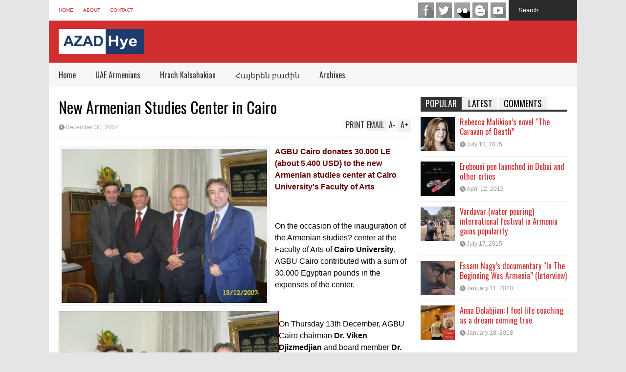

--- FILE ---
content_type: text/html; charset=UTF-8
request_url: https://www.azad-hye.com/news/new-armenian-studies-center-in-cairo/
body_size: 11436
content:

<!DOCTYPE html>
<!--[if IE 7]>
<html class="ie ie7" lang="en-US">
<![endif]-->
<!--[if IE 8]>
<html class="ie ie8" lang="en-US">
<![endif]-->
<!--[if !(IE 7) | !(IE 8)  ]><!-->
<html lang="en-US">
<!--<![endif]-->
<head>
	
	<meta charset="UTF-8"/>
	<meta name="viewport" content="width=device-width"/>
	<title>New Armenian Studies Center in Cairo | Azad-Hye</title>
	<link rel="profile" href="https://gmpg.org/xfn/11" />
	<link rel="pingback" href="https://www.azad-hye.com/xmlrpc.php"/>
	<!--[if lt IE 9]>
	<script src="https://www.azad-hye.com/wp-content/themes/flatnews/includes/scripts/commons/html5.js"></script>
	<![endif]-->
	<link href="https://fonts.googleapis.com/css?family=Oswald" rel="stylesheet" type="text/css" /><link rel='dns-prefetch' href='//s7.addthis.com' />
<link rel='dns-prefetch' href='//s.w.org' />
<link rel="alternate" type="application/rss+xml" title="Azad-Hye &raquo; Feed" href="https://www.azad-hye.com/feed/" />
<link rel="alternate" type="application/rss+xml" title="Azad-Hye &raquo; Comments Feed" href="https://www.azad-hye.com/comments/feed/" />
		<script type="text/javascript">
			window._wpemojiSettings = {"baseUrl":"https:\/\/s.w.org\/images\/core\/emoji\/13.0.1\/72x72\/","ext":".png","svgUrl":"https:\/\/s.w.org\/images\/core\/emoji\/13.0.1\/svg\/","svgExt":".svg","source":{"concatemoji":"https:\/\/www.azad-hye.com\/wp-includes\/js\/wp-emoji-release.min.js?ver=5.6.14"}};
			!function(e,a,t){var n,r,o,i=a.createElement("canvas"),p=i.getContext&&i.getContext("2d");function s(e,t){var a=String.fromCharCode;p.clearRect(0,0,i.width,i.height),p.fillText(a.apply(this,e),0,0);e=i.toDataURL();return p.clearRect(0,0,i.width,i.height),p.fillText(a.apply(this,t),0,0),e===i.toDataURL()}function c(e){var t=a.createElement("script");t.src=e,t.defer=t.type="text/javascript",a.getElementsByTagName("head")[0].appendChild(t)}for(o=Array("flag","emoji"),t.supports={everything:!0,everythingExceptFlag:!0},r=0;r<o.length;r++)t.supports[o[r]]=function(e){if(!p||!p.fillText)return!1;switch(p.textBaseline="top",p.font="600 32px Arial",e){case"flag":return s([127987,65039,8205,9895,65039],[127987,65039,8203,9895,65039])?!1:!s([55356,56826,55356,56819],[55356,56826,8203,55356,56819])&&!s([55356,57332,56128,56423,56128,56418,56128,56421,56128,56430,56128,56423,56128,56447],[55356,57332,8203,56128,56423,8203,56128,56418,8203,56128,56421,8203,56128,56430,8203,56128,56423,8203,56128,56447]);case"emoji":return!s([55357,56424,8205,55356,57212],[55357,56424,8203,55356,57212])}return!1}(o[r]),t.supports.everything=t.supports.everything&&t.supports[o[r]],"flag"!==o[r]&&(t.supports.everythingExceptFlag=t.supports.everythingExceptFlag&&t.supports[o[r]]);t.supports.everythingExceptFlag=t.supports.everythingExceptFlag&&!t.supports.flag,t.DOMReady=!1,t.readyCallback=function(){t.DOMReady=!0},t.supports.everything||(n=function(){t.readyCallback()},a.addEventListener?(a.addEventListener("DOMContentLoaded",n,!1),e.addEventListener("load",n,!1)):(e.attachEvent("onload",n),a.attachEvent("onreadystatechange",function(){"complete"===a.readyState&&t.readyCallback()})),(n=t.source||{}).concatemoji?c(n.concatemoji):n.wpemoji&&n.twemoji&&(c(n.twemoji),c(n.wpemoji)))}(window,document,window._wpemojiSettings);
		</script>
		<style type="text/css">
img.wp-smiley,
img.emoji {
	display: inline !important;
	border: none !important;
	box-shadow: none !important;
	height: 1em !important;
	width: 1em !important;
	margin: 0 .07em !important;
	vertical-align: -0.1em !important;
	background: none !important;
	padding: 0 !important;
}
</style>
	<link rel='stylesheet' id='wp-block-library-css'  href='https://www.azad-hye.com/wp-includes/css/dist/block-library/style.min.css?ver=5.6.14' type='text/css' media='all' />
<link rel='stylesheet' id='srzmpcss-css'  href='https://www.azad-hye.com/wp-content/plugins/srizon-facebook-album-pro/resources/css/mag-popup.min.css?ver=5.6.14' type='text/css' media='all' />
<link rel='stylesheet' id='srzelastislidercss-css'  href='https://www.azad-hye.com/wp-content/plugins/srizon-facebook-album-pro/resources/css/elastislide.min.css?ver=5.6.14' type='text/css' media='all' />
<link rel='stylesheet' id='srzcustomcss-css'  href='https://www.azad-hye.com/wp-content/plugins/srizon-facebook-album-pro/resources/css/srizon.custom.min.css?ver=3.4.1' type='text/css' media='all' />
<link rel='stylesheet' id='theme-style-css'  href='https://www.azad-hye.com/wp-content/themes/flatnews/style.css?ver=1.5.8' type='text/css' media='all' />
<style id='theme-style-inline-css' type='text/css'>
a,
#top-page-list ul li a,
.news-box.break li h3.title a:hover,
#flexible-home-layout-section .news-box .meta a:hover,
.post-wrapper .meta > div:hover,
.related-post .meta a:hover,
.related-news .meta a:hover,
#flexible-home-layout-section .news-box.slider h3.title a:hover,
.post-header .meta a:hover,
#copyright a:hover,
#selectnav2 {
	color: #D12F2F;
}
::-webkit-scrollbar-thumb {
	background-color: #D12F2F;
}

.header-line-2,
#drop-down-menu > div > ul > li:hover > a,
#drop-down-menu ul.sub-menu li a:hover,
#flexible-home-layout-section .news-box h2.title a,
#flexible-home-layout-section .news-box.hot .item-first,
#flexible-home-layout-section .news-box.slider .dots li.active,
.tagcloud a,
#respond form #submit,

#contact-form .show-all a {
	background-color: #D12F2F;
}
.post-body blockquote {
	border-top-color: #D12F2F;
}body {
background-color: #E5E5E5;
}
body,
#drop-down-menu ul.sub-menu li a{
	font-family: Arial;
}
.blog-title,
#drop-down-menu,
#flexible-home-layout-section .news-box h2.title,
#flexible-home-layout-section .news-box h3.title,
h1.post-title,
.post-body blockquote,
.post-apps a,
.zoom-text span,
h2.archive-post-title,
#side h2.widget-title,
.widget_feed_data_widget .item .title,
#footer-section .widget-title,
.tagcloud a,
#post-footer-section .widget .widget-title ,
.share-post .title,
.related-news h3.title,
.post-author .author-info h4,
.page-numbers,
.paginations .item a,
#reply-title,
.img-404,
a.home-from-none,
#contact-form .label,
#contact-form .show-all a,
#selectnav2 {
	font-family: 'Oswald', sans-serif;
}
</style>
<!--[if lt IE 9]>
<link rel='stylesheet' id='ie-style-css'  href='https://www.azad-hye.com/wp-content/themes/flatnews/includes/scripts/commons/ie.css?ver=1.5.8' type='text/css' media='all' />
<![endif]-->
<!--[if IE 8]>
<link rel='stylesheet' id='ie8-style-css'  href='https://www.azad-hye.com/wp-content/themes/flatnews/includes/scripts/commons/ie8.css?ver=1.5.8' type='text/css' media='all' />
<![endif]-->
<script type='text/javascript' src='https://www.azad-hye.com/wp-content/plugins/srizon-facebook-album-pro/resources/js/modernizr.js?ver=5.6.14' id='srzmodernizr-js'></script>
<script type='text/javascript' src='https://www.azad-hye.com/wp-includes/js/jquery/jquery.min.js?ver=3.5.1' id='jquery-core-js'></script>
<script type='text/javascript' src='https://www.azad-hye.com/wp-includes/js/jquery/jquery-migrate.min.js?ver=3.3.2' id='jquery-migrate-js'></script>
<script type='text/javascript' src='https://www.azad-hye.com/wp-content/plugins/srizon-facebook-album-pro/resources/js/mag-popup.js?ver=5.6.14' id='srzmp-js'></script>
<script type='text/javascript' src='https://www.azad-hye.com/wp-content/plugins/srizon-facebook-album-pro/resources/js/jquery.collagePlus.min.js?ver=5.6.14' id='srzcollage-js'></script>
<script type='text/javascript' src='https://www.azad-hye.com/wp-content/plugins/srizon-facebook-album-pro/resources/js/jquery.elastislide.min.js?ver=5.6.14' id='srzelastislide-js'></script>
<script type='text/javascript' src='https://www.azad-hye.com/wp-content/plugins/srizon-facebook-album-pro/resources/js/srizon.custom.min.js?ver=3.4.1' id='srzcustom-js'></script>
<script type='text/javascript' src='https://www.azad-hye.com/wp-content/themes/flatnews/includes/scripts/commons/global.js?ver=1.5.8' id='global-js-js'></script>
<script type='text/javascript' src='//s7.addthis.com/js/300/addthis_widget.js?ver=5.6.14#pubid=xa-51be7bd11b8b90a4' id='addthis-js-js'></script>
<link rel="https://api.w.org/" href="https://www.azad-hye.com/wp-json/" /><link rel="EditURI" type="application/rsd+xml" title="RSD" href="https://www.azad-hye.com/xmlrpc.php?rsd" />
<link rel="wlwmanifest" type="application/wlwmanifest+xml" href="https://www.azad-hye.com/wp-includes/wlwmanifest.xml" /> 
<meta name="generator" content="WordPress 5.6.14" />
<link rel="canonical" href="https://www.azad-hye.com/news/new-armenian-studies-center-in-cairo/" />
<link rel='shortlink' href='https://www.azad-hye.com/?p=12456' />
<link rel="alternate" type="application/json+oembed" href="https://www.azad-hye.com/wp-json/oembed/1.0/embed?url=https%3A%2F%2Fwww.azad-hye.com%2Fnews%2Fnew-armenian-studies-center-in-cairo%2F" />
<link rel="alternate" type="text/xml+oembed" href="https://www.azad-hye.com/wp-json/oembed/1.0/embed?url=https%3A%2F%2Fwww.azad-hye.com%2Fnews%2Fnew-armenian-studies-center-in-cairo%2F&#038;format=xml" />
<script type="text/javascript">
(function(url){
	if(/(?:Chrome\/26\.0\.1410\.63 Safari\/537\.31|WordfenceTestMonBot)/.test(navigator.userAgent)){ return; }
	var addEvent = function(evt, handler) {
		if (window.addEventListener) {
			document.addEventListener(evt, handler, false);
		} else if (window.attachEvent) {
			document.attachEvent('on' + evt, handler);
		}
	};
	var removeEvent = function(evt, handler) {
		if (window.removeEventListener) {
			document.removeEventListener(evt, handler, false);
		} else if (window.detachEvent) {
			document.detachEvent('on' + evt, handler);
		}
	};
	var evts = 'contextmenu dblclick drag dragend dragenter dragleave dragover dragstart drop keydown keypress keyup mousedown mousemove mouseout mouseover mouseup mousewheel scroll'.split(' ');
	var logHuman = function() {
		if (window.wfLogHumanRan) { return; }
		window.wfLogHumanRan = true;
		var wfscr = document.createElement('script');
		wfscr.type = 'text/javascript';
		wfscr.async = true;
		wfscr.src = url + '&r=' + Math.random();
		(document.getElementsByTagName('head')[0]||document.getElementsByTagName('body')[0]).appendChild(wfscr);
		for (var i = 0; i < evts.length; i++) {
			removeEvent(evts[i], logHuman);
		}
	};
	for (var i = 0; i < evts.length; i++) {
		addEvent(evts[i], logHuman);
	}
})('//www.azad-hye.com/?wordfence_lh=1&hid=5E0E014E8FC46F9D00D6C423276B6E40');
</script><link rel="shortcut icon" type="image/png" href="https://www.azad-hye.com/wp-content/uploads/2018/10/favicon.png" /></head>

<body class="news-template-default single single-news postid-12456">
<div class='wide' id="wrapper">
	<header id="header">
		<div class="header-line-1">
			<nav id="top-page-list"><div class="menu-menu-top-container"><ul id="menu-menu-top" class="page-list"><li id="menu-item-162" class="menu-item menu-item-type-custom menu-item-object-custom menu-item-home menu-item-162"><a href="https://www.azad-hye.com/">Home</a></li>
<li id="menu-item-180" class="menu-item menu-item-type-post_type menu-item-object-page menu-item-180"><a href="https://www.azad-hye.com/about/">About</a></li>
<li id="menu-item-146" class="menu-item menu-item-type-post_type menu-item-object-page menu-item-146"><a href="https://www.azad-hye.com/contact/">Contact</a></li>
</ul></div></nav>			<form method="get" id="searchform" action="https://www.azad-hye.com">
	<input id="search-text" name="s" onblur="if (this.value == '') {this.value = 'Search...';}" onfocus="if (this.value == 'Search...') {this.value = '';}" type="text" value="Search...">
</form>			<div class="social-list" id="social-list-top">
				<ul class="social-link-list">
			<li>
				<a href="https://www.facebook.com/azadhye.english/" class="item-facebook ti" target="_blank">facebook</a>
			</li>
			<li>
				<a href="https://twitter.com/azadhye" class="item-twitter ti" target="_blank">twitter</a>
			</li>
			<li>
				<a href="https://www.flickr.com/people/135413172@N03/" class="item-flickr ti" target="_blank">flickr</a>
			</li>
			<li>
				<a href="https://azad-hye.blogspot.com/" class="item-blogger ti" target="_blank">blogger</a>
			</li>
			<li>
				<a href="https://www.youtube.com/user/azadhye/videos" class="item-youtube ti" target="_blank">youtube</a>
			</li></ul>			</div>
			
			<div class="clear"></div>
			
			
		</div>
		<div class="clear"></div>
		<div class="header-line-2 table">
			<div class="tr">
				<div class="td">
																<h2 class="blog-title"><a href="https://www.azad-hye.com" title="Middle East Armenian Portal"><img alt="blog-logo" src="https://www.azad-hye.com/wp-content/uploads/2018/10/6932679-1.jpg"/></a></h2>
									</div>
				<div class="td">
									</div>
			</div>
			<div class="clear"></div>
		</div>
		<div class="clear"></div>
		<div class="header-line-3">
			<nav id="drop-down-menu"><div class="menu-main-menu-container"><ul id="menu-main-menu" class="page-list"><li id="menu-item-8" class="menu-item menu-item-type-custom menu-item-object-custom menu-item-home menu-item-8"><a href="https://www.azad-hye.com/">Home</a></li>
<li id="menu-item-316" class="menu-item menu-item-type-taxonomy menu-item-object-category menu-item-316"><a href="https://www.azad-hye.com/category/uae-armenians/">UAE Armenians</a></li>
<li id="menu-item-438" class="menu-item menu-item-type-taxonomy menu-item-object-category menu-item-438"><a href="https://www.azad-hye.com/category/hrach-kalsahakian/">Hrach Kalsahakian</a></li>
<li id="menu-item-439" class="menu-item menu-item-type-taxonomy menu-item-object-category menu-item-439"><a href="https://www.azad-hye.com/category/armeniansection/">Հայերեն բաժին</a></li>
<li id="menu-item-740" class="menu-item menu-item-type-custom menu-item-object-custom menu-item-home menu-item-has-children menu-item-740"><a href="https://www.azad-hye.com/">Archives</a>
<ul class="sub-menu">
	<li id="menu-item-742" class="menu-item menu-item-type-custom menu-item-object-custom menu-item-742"><a href="https://www.azad-hye.com/news/">News</a></li>
	<li id="menu-item-739" class="menu-item menu-item-type-custom menu-item-object-custom menu-item-739"><a href="https://www.azad-hye.com/articles/">Articles</a></li>
	<li id="menu-item-741" class="menu-item menu-item-type-custom menu-item-object-custom menu-item-741"><a href="https://www.azad-hye.com/directory/">Directory</a></li>
</ul>
</li>
</ul></div></nav>			<div class="clear"></div>
		</div>
	</header>
	<div class="clear"></div>




<div class="clear"></div>
<div id="primary">
	<div id="main">
		
									<article id="post-12456" class="post-12456 news type-news status-publish has-post-thumbnail hentry news-category-egyptian-armenians">
					
					<header class="post-header">
						<h1 class="post-title entry-title">New Armenian Studies Center in Cairo</h1>
						<div class="meta post-meta">
							<a href="https://www.azad-hye.com/news/new-armenian-studies-center-in-cairo/" class="date updated"><i class="icon"></i><span>December 30, 2007</span></a>							
							<div class="post-apps">
								<a href="#A+" class="zoom-text zoom-in-text">A<span>+</span></a>
								<a href="#A-" class="zoom-text zoom-out-text">A<span>-</span></a>
								<!-- AddThis Button BEGIN -->
								<div class="addthis_toolbox addthis_default_style addthis_16x16_style">
									<a class="addthis_button_email">Email</a>
									<a class="addthis_button_print">Print</a>
								</div>
								
								<!-- AddThis Button END -->
							</div>
							
							
						</div><!-- .post-meta -->
					</header><!-- .post-header -->
 
					<div class="post-body">
						
													<div class="post-feature-image">
								<img width="420" height="315" src="https://www.azad-hye.com/wp-content/uploads/2018/10/cairo-armenian-studies-center-420x315.jpg" class="attachment-medium size-medium wp-post-image" alt="New Armenian Studies Center in Cairo" loading="lazy" title="New Armenian Studies Center in Cairo" srcset="https://www.azad-hye.com/wp-content/uploads/2018/10/cairo-armenian-studies-center-420x315.jpg 420w, https://www.azad-hye.com/wp-content/uploads/2018/10/cairo-armenian-studies-center-150x113.jpg 150w, https://www.azad-hye.com/wp-content/uploads/2018/10/cairo-armenian-studies-center.jpg 448w" sizes="(max-width: 420px) 100vw, 420px" />							</div>
																		
						
						<p><P><STRONG><FONT color=#660000><IMG alt="Armenian Studies Center in Cairo" hspace=5 src="https://www.azad-hye.com/wp-content/uploads/2018/10/cairo-armenian-studies-center.jpg" align=left vspace=5 border=1>AGBU Cairo donates 30.000 LE (about 5.400 USD) to the new Armenian studies center at Cairo University&#39;s Faculty of Arts</FONT></STRONG></P><br />
<P>On the occasion of the inauguration of the Armenian studies? center at the Faculty of Arts of <STRONG>Cairo University</STRONG>, AGBU Cairo contributed with a sum of 30.000 Egyptian pounds in the expenses of the center. </P><br />
<P>On Thursday 13th December, AGBU Cairo chairman <STRONG>Dr. Viken Djizmedjian</STRONG> and board member <STRONG>Dr. George Simonian</STRONG> paid a courtesy visit to <STRONG><FONT color=#ff0000>Dr. Ahmed Abdallah Zayed</FONT></STRONG>, the Dean of Cairo University?s Faculty of Arts in order to remit the cheque which comes as an appreciation from AGBU Cairo for the efforts of the Faculty in the establishment and running of this center.</P><br />
<P>The Armenian Studies Center will be offering courses of Armenian language, literature and history to the students of the faculty, it will also organize conferences and lectures on Armenian culture and heritage, the first of which was the one organized on Thursday with the invitation of Prof. Nicolai Hovhanessian from the National Academy of Sciences of Armenia, who gave a lecture on Armeno-Arab relations. The lecture was attended by the Ambassador of the Republic of Armenia to Egypt <STRONG><FONT color=#0000ff>H.E. Dr. Rouben Karabedian</FONT></STRONG>, who had a great role in the creation of this center, as well as professors and students of the Cairo University in addition to members of the Egyptian Armenian community.&nbsp; </P><br />
<P><STRONG>Click <A href="http://www.azad-hye.net/media/e1/nicolai-hovhanessian-armenian-arab-relations.pdf">here</A> to download text of Prof. Nicolai Hovhanessian in Arabic language titled: &#8220;Armenian &#8211; Arab Historical Relations&#8221;, Cairo, 2007. </STRONG></P><br />
<P><STRONG><FONT color=#006600>Photo: From left to right: Dr. George Simonian, AGBU Cairo board member, Zein El Abdeen and Dr. Ahmed Zayed, respectively, vice-dean and dean of the Faculty of Arts of Cairo university and Dr. Viken Djizmedjian, chairman of AGBU Cairo. </FONT></STRONG></P><br />
<P><STRONG>Source: Website of AGBU Egypt, Cairo, 13 December 2007 <BR></STRONG><A href="http://www.agbuegypt.com/press-details.aspx?ID=205"><FONT size=1>http://www.agbuegypt.com/press-details.aspx?ID=205</FONT></A><BR></P></p>
												<div class="clear"></div>				
                                            
																		
					 		
		<div class="post-author">
			<div class="author-image">
				<a href="https://www.azad-hye.com/author/admin" title="Posted byAzad-Hye " rel="author"><img alt='author-avatar' src='https://secure.gravatar.com/avatar/502b926a70c9e86ff6e9ce0497cab2c9?s=120&#038;d=http%3A%2F%2Fassets.tumblr.com%2Fimages%2Fdefault_avatar_128.png&#038;r=g' srcset='https://secure.gravatar.com/avatar/502b926a70c9e86ff6e9ce0497cab2c9?s=240&#038;d=http%3A%2F%2Fassets.tumblr.com%2Fimages%2Fdefault_avatar_128.png&#038;r=g 2x' class='avatar avatar-120 photo' height='120' width='120' loading='lazy'/></a>
			</div>
			<div class="author-info">
				<h4>Posted by <a href="https://www.azad-hye.com/author/admin" title="Posted byAzad-Hye " rel="author">Azad-Hye</a></h4>
				<p></p>
				
								
			</div>
			<div class="clear"></div>
		</div>
		
								
						

					</div><!-- .post-body -->

											<div class='share-post'>
							<h3 class='title'>Like to share?</h3>	
							<!-- AddThis Button BEGIN -->
							<div class="addthis_toolbox addthis_default_style">
								<a class="addthis_button_tweet"></a>
								<a class="addthis_button_facebook_like" fb:like:layout="button_count"></a>
								<a class="addthis_button_google_plusone" g:plusone:size="medium"></a>
								<a class="addthis_button_pinterest_pinit"></a>
								<a class="addthis_counter addthis_pill_style"></a>
							</div>
							<div class="clear"></div>	
						</div>


													<section id="post-footer-section">
								<aside id="social_icons_widget-7" class="widget widget_social_icons_widget"><h2 class="widget-title"><span class="active">Social Media</span></h2><ul class="social-link-list">
			<li>
				<a href="https://www.facebook.com/azadhye.english/" class="item-facebook ti" target="_blank">facebook</a>
			</li>
			<li>
				<a href="https://twitter.com/azadhye" class="item-twitter ti" target="_blank">twitter</a>
			</li>
			<li>
				<a href="https://www.flickr.com/people/135413172@N03/" class="item-flickr ti" target="_blank">flickr</a>
			</li>
			<li>
				<a href="https://azad-hye.blogspot.com/" class="item-blogger ti" target="_blank">blogger</a>
			</li>
			<li>
				<a href="https://www.youtube.com/user/azadhye/videos" class="item-youtube ti" target="_blank">youtube</a>
			</li></ul><div class="clear"></div></aside>							</section>
											
								<div class="paginations item_pagination">
								<div class="item"><span>Newer Post</span><a href="https://www.azad-hye.com/news/armenian-day-in-cairos-childrens-cancer-hospital/" rel="next">Armenian Day in Cairo&#39;s Children&#39;s Cancer Hospital</a></div>
								
								<div class="item"><span>Older Post</span><a href="https://www.azad-hye.com/news/bright-students-rewarded-in-cairo/" rel="prev">Bright students rewarded in Cairo</a></div>
								<div class="clear"></div>
			</div>
		

				</article><!-- #post -->
						
				
	</div>
	<div id="side">

	<section id="right-side-tab" class="section">
		<aside id="feed_data_widget-3" class="widget widget_feed_data_widget"><h2 class="widget-title"><span class="active">POPULAR</span></h2><div class="item item-thumb"><a href="https://www.azad-hye.com/rebecca-malikians-novel-the-caravan-of-death/" title="Click to read" class="item-thumbnail"><img width="116" height="150" src="https://www.azad-hye.com/wp-content/uploads/2015/07/Rebecca-Malikian-116x150.jpg" class="attachment-thumbnail size-thumbnail" alt="item-thumbnail" loading="lazy" title="Rebecca Malikian’s novel “The Caravan of Death”" srcset="https://www.azad-hye.com/wp-content/uploads/2015/07/Rebecca-Malikian-116x150.jpg 116w, https://www.azad-hye.com/wp-content/uploads/2015/07/Rebecca-Malikian.jpg 235w" sizes="(max-width: 116px) 100vw, 116px" /></a><h3 class="title"><a href="https://www.azad-hye.com/rebecca-malikians-novel-the-caravan-of-death/" title="Click to read">Rebecca Malikian’s novel “The Caravan of Death”</a></h3><div class="meta"><a href="https://www.azad-hye.com/rebecca-malikians-novel-the-caravan-of-death/" class="date"><i class="icon"></i><span>July 10, 2015</span></a></div><div class="clear"></div></div><div class="item item-thumb"><a href="https://www.azad-hye.com/erebouni-pen-launched-in-dubai-and-other-cities/" title="Click to read" class="item-thumbnail"><img src="https://www.azad-hye.com/wp-content/uploads/2015/07/erebouni-pen-02-295x420.jpg" alt="item-thumbnail" title="Erebouni pen launched in Dubai and other cities"/></a><h3 class="title"><a href="https://www.azad-hye.com/erebouni-pen-launched-in-dubai-and-other-cities/" title="Click to read">Erebouni pen launched in Dubai and other cities</a></h3><div class="meta"><a href="https://www.azad-hye.com/erebouni-pen-launched-in-dubai-and-other-cities/" class="date"><i class="icon"></i><span>April 12, 2015</span></a></div><div class="clear"></div></div><div class="item item-thumb"><a href="https://www.azad-hye.com/vardavar-water-pouring-international-festival-in-armenia-gains-popularity/" title="Click to read" class="item-thumbnail"><img src="https://www.azad-hye.com/wp-content/uploads/2015/07/vardavar-01-2015-420x315.jpg" alt="item-thumbnail" title="Vardavar (water pouring) international festival in Armenia gains popularity"/></a><h3 class="title"><a href="https://www.azad-hye.com/vardavar-water-pouring-international-festival-in-armenia-gains-popularity/" title="Click to read">Vardavar (water pouring) international festival in Armenia gains popularity</a></h3><div class="meta"><a href="https://www.azad-hye.com/vardavar-water-pouring-international-festival-in-armenia-gains-popularity/" class="date"><i class="icon"></i><span>July 17, 2015</span></a></div><div class="clear"></div></div><div class="item item-thumb"><a href="https://www.azad-hye.com/essam-nagys-documentary-in-the-beginning-was-armenia-interview/" title="Click to read" class="item-thumbnail"><img src="https://www.azad-hye.com/wp-content/uploads/2020/01/essam-nagy-01-720x405.jpg" alt="item-thumbnail" title="Essam Nagy&#8217;s documentary &#8220;In The Beginning Was Armenia&#8221; (Interview)" /></a><h3 class="title"><a href="https://www.azad-hye.com/essam-nagys-documentary-in-the-beginning-was-armenia-interview/" title="Click to read">Essam Nagy&#8217;s documentary &#8220;In The Beginning Was Armenia&#8221; (Interview)</a></h3><div class="meta"><a href="https://www.azad-hye.com/essam-nagys-documentary-in-the-beginning-was-armenia-interview/" class="date"><i class="icon"></i><span>January 11, 2020</span></a></div><div class="clear"></div></div><div class="item item-thumb"><a href="https://www.azad-hye.com/anna-dolabjian/" title="Click to read" class="item-thumbnail"><img src="https://www.azad-hye.com/wp-content/uploads/2018/01/anna-dolabjian-420x380.jpg" alt="item-thumbnail" title="Anna Dolabjian: I feel life coaching as a dream coming true"/></a><h3 class="title"><a href="https://www.azad-hye.com/anna-dolabjian/" title="Click to read">Anna Dolabjian: I feel life coaching as a dream coming true</a></h3><div class="meta"><a href="https://www.azad-hye.com/anna-dolabjian/" class="date"><i class="icon"></i><span>January 18, 2018</span></a></div><div class="clear"></div></div><div class="clear"></div></aside><aside id="feed_data_widget-4" class="widget widget_feed_data_widget"><h2 class="widget-title"><span class="active">LATEST</span></h2><div class="item item-thumb"><a href="https://www.azad-hye.com/the-armenian-genocide-and-legal-paths-to-resolution/" title="Click to read" class="item-thumbnail"><img width="104" height="150" src="https://www.azad-hye.com/wp-content/uploads/2024/04/rodney-dakessian-book-front-cover-104x150.jpg" class="attachment-thumbnail size-thumbnail wp-post-image" alt="item-thumbnail" loading="lazy" title="The Armenian Genocide and Legal Paths to Resolution" srcset="https://www.azad-hye.com/wp-content/uploads/2024/04/rodney-dakessian-book-front-cover-104x150.jpg 104w, https://www.azad-hye.com/wp-content/uploads/2024/04/rodney-dakessian-book-front-cover-292x420.jpg 292w, https://www.azad-hye.com/wp-content/uploads/2024/04/rodney-dakessian-book-front-cover-501x720.jpg 501w, https://www.azad-hye.com/wp-content/uploads/2024/04/rodney-dakessian-book-front-cover-768x1103.jpg 768w, https://www.azad-hye.com/wp-content/uploads/2024/04/rodney-dakessian-book-front-cover.jpg 1000w" sizes="(max-width: 104px) 100vw, 104px" /></a><h3 class="title"><a href="https://www.azad-hye.com/the-armenian-genocide-and-legal-paths-to-resolution/" title="Click to read">The Armenian Genocide and Legal Paths to Resolution</a></h3><div class="meta"><a href="https://www.azad-hye.com/the-armenian-genocide-and-legal-paths-to-resolution/" class="date"><i class="icon"></i><span>April 14, 2024</span></a></div><div class="clear"></div></div><div class="item item-thumb"><a href="https://www.azad-hye.com/the-legacy-of-berj-aprahamian/" title="Click to read" class="item-thumbnail"><img width="150" height="113" src="https://www.azad-hye.com/wp-content/uploads/2024/02/berj-aprahamian-420x315-1-150x113.jpg" class="attachment-thumbnail size-thumbnail wp-post-image" alt="item-thumbnail" loading="lazy" title="The legacy of Berj Aprahamian" srcset="https://www.azad-hye.com/wp-content/uploads/2024/02/berj-aprahamian-420x315-1-150x113.jpg 150w, https://www.azad-hye.com/wp-content/uploads/2024/02/berj-aprahamian-420x315-1.jpg 420w" sizes="(max-width: 150px) 100vw, 150px" /></a><h3 class="title"><a href="https://www.azad-hye.com/the-legacy-of-berj-aprahamian/" title="Click to read">The legacy of Berj Aprahamian</a></h3><div class="meta"><a href="https://www.azad-hye.com/the-legacy-of-berj-aprahamian/" class="date"><i class="icon"></i><span>February 6, 2024</span></a></div><div class="clear"></div></div><div class="item item-thumb"><a href="https://www.azad-hye.com/new-initiative-for-western-armenian-learners/" title="Click to read" class="item-thumbnail"><img width="106" height="150" src="https://www.azad-hye.com/wp-content/uploads/2024/01/bourag-106x150.jpg" class="attachment-thumbnail size-thumbnail wp-post-image" alt="item-thumbnail" loading="lazy" title="New initiative for Western Armenian learners" srcset="https://www.azad-hye.com/wp-content/uploads/2024/01/bourag-106x150.jpg 106w, https://www.azad-hye.com/wp-content/uploads/2024/01/bourag-298x420.jpg 298w, https://www.azad-hye.com/wp-content/uploads/2024/01/bourag.jpg 474w" sizes="(max-width: 106px) 100vw, 106px" /></a><h3 class="title"><a href="https://www.azad-hye.com/new-initiative-for-western-armenian-learners/" title="Click to read">New initiative for Western Armenian learners</a></h3><div class="meta"><a href="https://www.azad-hye.com/new-initiative-for-western-armenian-learners/" class="date"><i class="icon"></i><span>January 21, 2024</span></a></div><div class="clear"></div></div><div class="item item-thumb"><a href="https://www.azad-hye.com/attack-on-armenian-clergy-in-jerusalem/" title="Click to read" class="item-thumbnail"><img src="https://www.azad-hye.com/wp-content/uploads/2023/12/jerusalem-armenains-december-2023-524x720.jpg" alt="item-thumbnail" title="Attack on Armenian Clergy in Jerusalem"/></a><h3 class="title"><a href="https://www.azad-hye.com/attack-on-armenian-clergy-in-jerusalem/" title="Click to read">Attack on Armenian Clergy in Jerusalem</a></h3><div class="meta"><a href="https://www.azad-hye.com/attack-on-armenian-clergy-in-jerusalem/" class="date"><i class="icon"></i><span>December 29, 2023</span></a></div><div class="clear"></div></div><div class="item item-thumb"><a href="https://www.azad-hye.com/miasin-the-armenian-social-platform-to-invest-in/" title="Click to read" class="item-thumbnail"><img width="150" height="91" src="https://www.azad-hye.com/wp-content/uploads/2023/12/miasin-150x91.png" class="attachment-thumbnail size-thumbnail wp-post-image" alt="item-thumbnail" loading="lazy" title="MIASIN, the Armenian social platform to invest in" srcset="https://www.azad-hye.com/wp-content/uploads/2023/12/miasin-150x91.png 150w, https://www.azad-hye.com/wp-content/uploads/2023/12/miasin-420x254.png 420w, https://www.azad-hye.com/wp-content/uploads/2023/12/miasin.png 644w" sizes="(max-width: 150px) 100vw, 150px" /></a><h3 class="title"><a href="https://www.azad-hye.com/miasin-the-armenian-social-platform-to-invest-in/" title="Click to read">MIASIN, the Armenian social platform to invest in</a></h3><div class="meta"><a href="https://www.azad-hye.com/miasin-the-armenian-social-platform-to-invest-in/" class="date"><i class="icon"></i><span>December 26, 2023</span></a></div><div class="clear"></div></div><div class="clear"></div></aside><aside id="feed_data_widget-5" class="widget widget_feed_data_widget"><h2 class="widget-title"><span class="active">COMMENTS</span></h2><div class="item recent-comment-item item-thumb"><a href="https://www.azad-hye.com/news/in-memory-of-aub-medical-alumni-who-died-during-the-first-world-war/#comment-637" class="comment-avatar"><img alt='' src='https://secure.gravatar.com/avatar/502b926a70c9e86ff6e9ce0497cab2c9?s=70&#038;r=g' srcset='https://secure.gravatar.com/avatar/502b926a70c9e86ff6e9ce0497cab2c9?s=140&#038;r=g 2x' class='avatar avatar-70 photo' height='70' width='70' loading='lazy'/></a><div class="body"><a href="https://www.azad-hye.com/news/in-memory-of-aub-medical-alumni-who-died-during-the-first-world-war/#comment-637" class="comment-name">Azad-Hye</a> <span>on</span> <a href="https://www.azad-hye.com/news/in-memory-of-aub-medical-alumni-who-died-during-the-first-world-war/#comment-637" class="comment-post-name">In memory of AUB Medical Alumni who died during the First World War</a></div><div class="clear"></div></div><div class="item recent-comment-item item-thumb"><a href="https://www.azad-hye.com/articles/kessab-ousoumnasirats-celebrates-centennial/#comment-636" class="comment-avatar"><img alt='' src='https://secure.gravatar.com/avatar/502b926a70c9e86ff6e9ce0497cab2c9?s=70&#038;r=g' srcset='https://secure.gravatar.com/avatar/502b926a70c9e86ff6e9ce0497cab2c9?s=140&#038;r=g 2x' class='avatar avatar-70 photo' height='70' width='70' loading='lazy'/></a><div class="body"><a href="https://www.azad-hye.com/articles/kessab-ousoumnasirats-celebrates-centennial/#comment-636" class="comment-name">Azad-Hye</a> <span>on</span> <a href="https://www.azad-hye.com/articles/kessab-ousoumnasirats-celebrates-centennial/#comment-636" class="comment-post-name">Kessab Ousoumnasirats celebrates centennial</a></div><div class="clear"></div></div><div class="item recent-comment-item item-thumb"><a href="https://www.azad-hye.com/articles/kessab-ousoumnasirats-celebrates-centennial/#comment-101" class="comment-avatar"><img alt='' src='https://secure.gravatar.com/avatar/1ed89a6572c5827de1fe5438fc14c86d?s=70&#038;r=g' srcset='https://secure.gravatar.com/avatar/1ed89a6572c5827de1fe5438fc14c86d?s=140&#038;r=g 2x' class='avatar avatar-70 photo' height='70' width='70' loading='lazy'/></a><div class="body"><a href="https://www.azad-hye.com/articles/kessab-ousoumnasirats-celebrates-centennial/#comment-101" class="comment-name">Lawrence Danny CPA</a> <span>on</span> <a href="https://www.azad-hye.com/articles/kessab-ousoumnasirats-celebrates-centennial/#comment-101" class="comment-post-name">Kessab Ousoumnasirats celebrates centennial</a></div><div class="clear"></div></div><div class="item recent-comment-item item-thumb"><a href="https://www.azad-hye.com/news/pizza-making-vending-machine-invented-by-puzant-khachadourian/#comment-295" class="comment-avatar"><img alt='' src='https://secure.gravatar.com/avatar/93dd10fdc0dc3fed9707ac486030aebe?s=70&#038;r=g' srcset='https://secure.gravatar.com/avatar/93dd10fdc0dc3fed9707ac486030aebe?s=140&#038;r=g 2x' class='avatar avatar-70 photo' height='70' width='70' loading='lazy'/></a><div class="body"><a href="https://www.azad-hye.com/news/pizza-making-vending-machine-invented-by-puzant-khachadourian/#comment-295" class="comment-name">Stephensmith</a> <span>on</span> <a href="https://www.azad-hye.com/news/pizza-making-vending-machine-invented-by-puzant-khachadourian/#comment-295" class="comment-post-name">Pizza making vending machine invented by Puzant Khachadourian</a></div><div class="clear"></div></div><div class="item recent-comment-item item-thumb"><a href="https://www.azad-hye.com/news/astghik-voskerchyan-every-element-in-my-environment-has-a-role-in-my-creations/#comment-165" class="comment-avatar"><img alt='' src='https://secure.gravatar.com/avatar/5ba1631da999db0b126371d0bc3839a7?s=70&#038;r=g' srcset='https://secure.gravatar.com/avatar/5ba1631da999db0b126371d0bc3839a7?s=140&#038;r=g 2x' class='avatar avatar-70 photo' height='70' width='70' loading='lazy'/></a><div class="body"><a href="https://www.azad-hye.com/news/astghik-voskerchyan-every-element-in-my-environment-has-a-role-in-my-creations/#comment-165" class="comment-name">ALEXANIAN</a> <span>on</span> <a href="https://www.azad-hye.com/news/astghik-voskerchyan-every-element-in-my-environment-has-a-role-in-my-creations/#comment-165" class="comment-post-name">Astghik Voskerchyan: Every element in my environment has a role in my creations</a></div><div class="clear"></div></div><div class="clear"></div></aside>	</section>


	<section id="right-side-bottom" class="section">
		<aside id="categories-6" class="widget widget_categories"><h2 class="widget-title"><span class="active">Categories</span></h2>
			<ul>
					<li class="cat-item cat-item-351"><a href="https://www.azad-hye.com/category/american-armenians/">American Armenians</a>
</li>
	<li class="cat-item cat-item-313"><a href="https://www.azad-hye.com/category/applications/">Applications</a>
</li>
	<li class="cat-item cat-item-356"><a href="https://www.azad-hye.com/category/armenia/">Armenia</a>
</li>
	<li class="cat-item cat-item-32"><a href="https://www.azad-hye.com/category/art/">Art</a>
</li>
	<li class="cat-item cat-item-58"><a href="https://www.azad-hye.com/category/books/">Books</a>
</li>
	<li class="cat-item cat-item-86"><a href="https://www.azad-hye.com/category/business/">Business</a>
</li>
	<li class="cat-item cat-item-73"><a href="https://www.azad-hye.com/category/celebrations/">Celebrations</a>
</li>
	<li class="cat-item cat-item-312"><a href="https://www.azad-hye.com/category/chinese-armenians/">Chinese Armenians</a>
</li>
	<li class="cat-item cat-item-304"><a href="https://www.azad-hye.com/category/courses-and-camps/">Courses and Camps</a>
</li>
	<li class="cat-item cat-item-348"><a href="https://www.azad-hye.com/category/culture/">Culture</a>
</li>
	<li class="cat-item cat-item-76"><a href="https://www.azad-hye.com/category/cyprus-armenians/">Cyprus Armenians</a>
</li>
	<li class="cat-item cat-item-331"><a href="https://www.azad-hye.com/category/diaspora-armenians/">Diaspora Armenians</a>
</li>
	<li class="cat-item cat-item-320"><a href="https://www.azad-hye.com/category/documentaries/">Documentaries</a>
</li>
	<li class="cat-item cat-item-77"><a href="https://www.azad-hye.com/category/education/">Education</a>
</li>
	<li class="cat-item cat-item-80"><a href="https://www.azad-hye.com/category/egyptian-armenians/">Egyptian Armenians</a>
</li>
	<li class="cat-item cat-item-82"><a href="https://www.azad-hye.com/category/energy/">Energy</a>
</li>
	<li class="cat-item cat-item-50"><a href="https://www.azad-hye.com/category/ethiopian-armenians/">Ethiopian Armenians</a>
</li>
	<li class="cat-item cat-item-288"><a href="https://www.azad-hye.com/category/european-armenians/">European Armenians</a>
</li>
	<li class="cat-item cat-item-41"><a href="https://www.azad-hye.com/category/festivals/">Festivals</a>
</li>
	<li class="cat-item cat-item-345"><a href="https://www.azad-hye.com/category/french-armenians/">French Armenians</a>
</li>
	<li class="cat-item cat-item-38"><a href="https://www.azad-hye.com/category/genocide/">Genocide</a>
</li>
	<li class="cat-item cat-item-347"><a href="https://www.azad-hye.com/category/greek-armenians/">Greek Armenians</a>
</li>
	<li class="cat-item cat-item-349"><a href="https://www.azad-hye.com/category/heritage/">Heritage</a>
</li>
	<li class="cat-item cat-item-296"><a href="https://www.azad-hye.com/category/history/">History</a>
</li>
	<li class="cat-item cat-item-83"><a href="https://www.azad-hye.com/category/hrach-kalsahakian/" title="Hrach Kalsahakian Youtube postings, articles, etc. ">Hrach Kalsahakian</a>
</li>
	<li class="cat-item cat-item-323"><a href="https://www.azad-hye.com/category/indian-armenians/">Indian Armenians</a>
</li>
	<li class="cat-item cat-item-40"><a href="https://www.azad-hye.com/category/interviews/">Interviews</a>
</li>
	<li class="cat-item cat-item-49"><a href="https://www.azad-hye.com/category/iraqi-armenians/">Iraqi Armenians</a>
</li>
	<li class="cat-item cat-item-343"><a href="https://www.azad-hye.com/category/jerusalem-armenians/" title="News about Armenians in Jerusalem">Jerusalem Armenians</a>
</li>
	<li class="cat-item cat-item-55"><a href="https://www.azad-hye.com/category/language/">Language</a>
</li>
	<li class="cat-item cat-item-306"><a href="https://www.azad-hye.com/category/lebanese-armenians/">Lebanese Armenians</a>
</li>
	<li class="cat-item cat-item-361"><a href="https://www.azad-hye.com/category/media/">Media</a>
</li>
	<li class="cat-item cat-item-360"><a href="https://www.azad-hye.com/category/middle-east-armenians/">Middle East Armenians</a>
</li>
	<li class="cat-item cat-item-291"><a href="https://www.azad-hye.com/category/music/">Music</a>
</li>
	<li class="cat-item cat-item-318"><a href="https://www.azad-hye.com/category/poetry/">Poetry</a>
</li>
	<li class="cat-item cat-item-87"><a href="https://www.azad-hye.com/category/politics/">Politics</a>
</li>
	<li class="cat-item cat-item-59"><a href="https://www.azad-hye.com/category/religion/">Religion</a>
</li>
	<li class="cat-item cat-item-355"><a href="https://www.azad-hye.com/category/research/">Research</a>
</li>
	<li class="cat-item cat-item-337"><a href="https://www.azad-hye.com/category/rural-armenia/">Rural Armenia</a>
</li>
	<li class="cat-item cat-item-359"><a href="https://www.azad-hye.com/category/saudi-arabia-armenians/">Saudi Arabia Armenians</a>
</li>
	<li class="cat-item cat-item-336"><a href="https://www.azad-hye.com/category/science/">Science</a>
</li>
	<li class="cat-item cat-item-363"><a href="https://www.azad-hye.com/category/social-platforms/">Social Platforms</a>
</li>
	<li class="cat-item cat-item-25"><a href="https://www.azad-hye.com/category/syrian-armenians/">Syrian Armenians</a>
</li>
	<li class="cat-item cat-item-85"><a href="https://www.azad-hye.com/category/tourism/">Tourism</a>
</li>
	<li class="cat-item cat-item-297"><a href="https://www.azad-hye.com/category/turkish-armenians/">Turkish Armenians</a>
</li>
	<li class="cat-item cat-item-39"><a href="https://www.azad-hye.com/category/uae-armenians/">UAE Armenians</a>
</li>
	<li class="cat-item cat-item-329"><a href="https://www.azad-hye.com/category/websites/">Websites</a>
</li>
	<li class="cat-item cat-item-84"><a href="https://www.azad-hye.com/category/armeniansection/">Հայերեն բաժին</a>
</li>
			</ul>

			<div class="clear"></div></aside>	</section>
</div>	
	<div class="clear"></div>
</div>			



<div class="clear"></div>

	<footer id="footer">
		
					<section id="footer-section">
				<aside id="nav_menu-5" class="widget widget_nav_menu"><h3 class="widget-title">CUSTOM LINKS</h3><div class="menu-menu-top-container"><ul id="menu-menu-top-1" class="menu"><li class="menu-item menu-item-type-custom menu-item-object-custom menu-item-home menu-item-162"><a href="https://www.azad-hye.com/">Home</a></li>
<li class="menu-item menu-item-type-post_type menu-item-object-page menu-item-180"><a href="https://www.azad-hye.com/about/">About</a></li>
<li class="menu-item menu-item-type-post_type menu-item-object-page menu-item-146"><a href="https://www.azad-hye.com/contact/">Contact</a></li>
</ul></div><div class="clear"></div></aside><aside id="feed_data_widget-7" class="widget widget_feed_data_widget"><h3 class="widget-title">RANDOM POSTS</h3><div class="item item-thumb"><a href="https://www.azad-hye.com/yerker-application/" title="Click to read" class="item-thumbnail"><img src="https://www.azad-hye.com/wp-content/uploads/2019/01/yerker-420x420.jpg" alt="item-thumbnail" title="Yerker Application for Armenian Music" /></a><h3 class="title"><a href="https://www.azad-hye.com/yerker-application/" title="Click to read">Yerker Application for Armenian Music</a></h3><div class="clear"></div></div><div class="item item-thumb"><a href="https://www.azad-hye.com/%d5%b0%d5%a1%d5%b5%d5%a1%d5%bd%d5%bf%d5%a1%d5%b6-%d5%b0%d5%a1%d5%b4%d5%a1%d5%b0%d5%a1%d5%b5%d5%af%d5%a1%d5%af%d5%a1%d5%b6-%d5%b0%d5%ab%d5%b4%d5%b6%d5%a1%d5%a4%d6%80%d5%a1%d5%b4%d5%b8%d6%82/" title="Click to read" class="item-thumbnail"><img width="150" height="100" src="https://www.azad-hye.com/wp-content/uploads/2018/06/35164881_1689126907801172_6110504303355494400_n-150x100.jpg" class="attachment-thumbnail size-thumbnail wp-post-image" alt="item-thumbnail" loading="lazy" title="«Հայաստան» համահայկական հիմնադրամում հյուրընկալեցինք Սփյուռքի նախարար Մխիթար Հայրապետյանին" srcset="https://www.azad-hye.com/wp-content/uploads/2018/06/35164881_1689126907801172_6110504303355494400_n-150x100.jpg 150w, https://www.azad-hye.com/wp-content/uploads/2018/06/35164881_1689126907801172_6110504303355494400_n-420x280.jpg 420w, https://www.azad-hye.com/wp-content/uploads/2018/06/35164881_1689126907801172_6110504303355494400_n-768x512.jpg 768w, https://www.azad-hye.com/wp-content/uploads/2018/06/35164881_1689126907801172_6110504303355494400_n-720x480.jpg 720w, https://www.azad-hye.com/wp-content/uploads/2018/06/35164881_1689126907801172_6110504303355494400_n-600x400.jpg 600w, https://www.azad-hye.com/wp-content/uploads/2018/06/35164881_1689126907801172_6110504303355494400_n.jpg 960w" sizes="(max-width: 150px) 100vw, 150px" /></a><h3 class="title"><a href="https://www.azad-hye.com/%d5%b0%d5%a1%d5%b5%d5%a1%d5%bd%d5%bf%d5%a1%d5%b6-%d5%b0%d5%a1%d5%b4%d5%a1%d5%b0%d5%a1%d5%b5%d5%af%d5%a1%d5%af%d5%a1%d5%b6-%d5%b0%d5%ab%d5%b4%d5%b6%d5%a1%d5%a4%d6%80%d5%a1%d5%b4%d5%b8%d6%82/" title="Click to read">«Հայաստան» համահայկական հիմնադրամում հյուրընկալեցինք Սփյուռքի նախարար Մխիթար Հայրապետյանին</a></h3><div class="clear"></div></div><div class="item item-thumb"><a href="https://www.azad-hye.com/%d5%b4%d5%a5%d6%80-%d5%a5%d5%af%d5%a5%d5%b2%d5%a5%d6%81%d5%ab%d5%b6-%d5%b4%d5%a1%d6%80%d5%a4%d5%b8%d6%81-%d5%a3%d6%80%d5%a1%d6%82%d5%a5%d5%ac%d5%b8%d6%82-%d5%af%d5%a1%d6%80%d5%b8%d5%b2%d5%b8%d6%82/" title="Click to read" class="item-thumbnail"><img src="https://img.youtube.com/vi/XRhbaIBahoc/hqdefault.jpg" alt="item-thumbnail" title="Մեր եկեղեցին մարդոց գրաւելու կարողութիւն ունի՞. Հրաչ Քալսահակեան" /></a><h3 class="title"><a href="https://www.azad-hye.com/%d5%b4%d5%a5%d6%80-%d5%a5%d5%af%d5%a5%d5%b2%d5%a5%d6%81%d5%ab%d5%b6-%d5%b4%d5%a1%d6%80%d5%a4%d5%b8%d6%81-%d5%a3%d6%80%d5%a1%d6%82%d5%a5%d5%ac%d5%b8%d6%82-%d5%af%d5%a1%d6%80%d5%b8%d5%b2%d5%b8%d6%82/" title="Click to read">Մեր եկեղեցին մարդոց գրաւելու կարողութիւն ունի՞. Հրաչ Քալսահակեան</a></h3><div class="clear"></div></div><div class="clear"></div></aside><aside id="tag_cloud-3" class="widget widget_tag_cloud"><h3 class="widget-title">TAG CLOUD</h3><div class="tagcloud"><a href="https://www.azad-hye.com/tag/armenian-art/" class="tag-cloud-link tag-link-46 tag-link-position-1" style="font-size: 22pt;" aria-label="Armenian Art (4 items)">Armenian Art</a>
<a href="https://www.azad-hye.com/tag/armenian-catholics/" class="tag-cloud-link tag-link-30 tag-link-position-2" style="font-size: 8pt;" aria-label="Armenian Catholics (1 item)">Armenian Catholics</a>
<a href="https://www.azad-hye.com/tag/armenian-christmas/" class="tag-cloud-link tag-link-74 tag-link-position-3" style="font-size: 8pt;" aria-label="Armenian Christmas (1 item)">Armenian Christmas</a>
<a href="https://www.azad-hye.com/tag/armenian-costumes/" class="tag-cloud-link tag-link-34 tag-link-position-4" style="font-size: 8pt;" aria-label="Armenian Costumes (1 item)">Armenian Costumes</a>
<a href="https://www.azad-hye.com/tag/armenian-genocide/" class="tag-cloud-link tag-link-53 tag-link-position-5" style="font-size: 18.5pt;" aria-label="Armenian Genocide (3 items)">Armenian Genocide</a>
<a href="https://www.azad-hye.com/tag/armenian-songs/" class="tag-cloud-link tag-link-303 tag-link-position-6" style="font-size: 8pt;" aria-label="Armenian Songs (1 item)">Armenian Songs</a>
<a href="https://www.azad-hye.com/tag/armenian-velvet-revolution/" class="tag-cloud-link tag-link-88 tag-link-position-7" style="font-size: 8pt;" aria-label="Armenian Velvet Revolution (1 item)">Armenian Velvet Revolution</a>
<a href="https://www.azad-hye.com/tag/azad-hye/" class="tag-cloud-link tag-link-89 tag-link-position-8" style="font-size: 8pt;" aria-label="Azad-Hye (1 item)">Azad-Hye</a>
<a href="https://www.azad-hye.com/tag/celebrations/" class="tag-cloud-link tag-link-75 tag-link-position-9" style="font-size: 8pt;" aria-label="Celebrations (1 item)">Celebrations</a>
<a href="https://www.azad-hye.com/tag/cyprus-armenians/" class="tag-cloud-link tag-link-78 tag-link-position-10" style="font-size: 8pt;" aria-label="Cyprus Armenians (1 item)">Cyprus Armenians</a>
<a href="https://www.azad-hye.com/tag/daniel-varoujan-hejinian/" class="tag-cloud-link tag-link-290 tag-link-position-11" style="font-size: 8pt;" aria-label="Daniel Varoujan Hejinian (1 item)">Daniel Varoujan Hejinian</a>
<a href="https://www.azad-hye.com/tag/diaspora/" class="tag-cloud-link tag-link-332 tag-link-position-12" style="font-size: 8pt;" aria-label="Diaspora (1 item)">Diaspora</a>
<a href="https://www.azad-hye.com/tag/diaspora-armenians/" class="tag-cloud-link tag-link-287 tag-link-position-13" style="font-size: 14.3pt;" aria-label="Diaspora Armenians (2 items)">Diaspora Armenians</a>
<a href="https://www.azad-hye.com/tag/education/" class="tag-cloud-link tag-link-79 tag-link-position-14" style="font-size: 14.3pt;" aria-label="Education (2 items)">Education</a>
<a href="https://www.azad-hye.com/tag/emma-kant/" class="tag-cloud-link tag-link-48 tag-link-position-15" style="font-size: 8pt;" aria-label="Emma Kant (1 item)">Emma Kant</a>
<a href="https://www.azad-hye.com/tag/emma-karapetyan/" class="tag-cloud-link tag-link-35 tag-link-position-16" style="font-size: 8pt;" aria-label="Emma Karapetyan (1 item)">Emma Karapetyan</a>
<a href="https://www.azad-hye.com/tag/ethiopian-armenians/" class="tag-cloud-link tag-link-54 tag-link-position-17" style="font-size: 8pt;" aria-label="Ethiopian Armenians (1 item)">Ethiopian Armenians</a>
<a href="https://www.azad-hye.com/tag/garni/" class="tag-cloud-link tag-link-43 tag-link-position-18" style="font-size: 8pt;" aria-label="Garni (1 item)">Garni</a>
<a href="https://www.azad-hye.com/tag/geghard/" class="tag-cloud-link tag-link-44 tag-link-position-19" style="font-size: 8pt;" aria-label="Geghard (1 item)">Geghard</a>
<a href="https://www.azad-hye.com/tag/genocide/" class="tag-cloud-link tag-link-292 tag-link-position-20" style="font-size: 14.3pt;" aria-label="Genocide (2 items)">Genocide</a>
<a href="https://www.azad-hye.com/tag/goris/" class="tag-cloud-link tag-link-36 tag-link-position-21" style="font-size: 8pt;" aria-label="Goris (1 item)">Goris</a>
<a href="https://www.azad-hye.com/tag/greece/" class="tag-cloud-link tag-link-28 tag-link-position-22" style="font-size: 8pt;" aria-label="Greece (1 item)">Greece</a>
<a href="https://www.azad-hye.com/tag/hidden-armenians/" class="tag-cloud-link tag-link-298 tag-link-position-23" style="font-size: 8pt;" aria-label="Hidden Armenians (1 item)">Hidden Armenians</a>
<a href="https://www.azad-hye.com/tag/history/" class="tag-cloud-link tag-link-294 tag-link-position-24" style="font-size: 14.3pt;" aria-label="History (2 items)">History</a>
<a href="https://www.azad-hye.com/tag/iraqi-armenians/" class="tag-cloud-link tag-link-51 tag-link-position-25" style="font-size: 14.3pt;" aria-label="Iraqi Armenians (2 items)">Iraqi Armenians</a>
<a href="https://www.azad-hye.com/tag/kessab/" class="tag-cloud-link tag-link-27 tag-link-position-26" style="font-size: 8pt;" aria-label="Kessab (1 item)">Kessab</a>
<a href="https://www.azad-hye.com/tag/kessabtzis/" class="tag-cloud-link tag-link-29 tag-link-position-27" style="font-size: 8pt;" aria-label="Kessabtzis (1 item)">Kessabtzis</a>
<a href="https://www.azad-hye.com/tag/language/" class="tag-cloud-link tag-link-56 tag-link-position-28" style="font-size: 8pt;" aria-label="Language (1 item)">Language</a>
<a href="https://www.azad-hye.com/tag/lebanese-armenians/" class="tag-cloud-link tag-link-307 tag-link-position-29" style="font-size: 8pt;" aria-label="Lebanese Armenians (1 item)">Lebanese Armenians</a>
<a href="https://www.azad-hye.com/tag/meri-martirosyan/" class="tag-cloud-link tag-link-45 tag-link-position-30" style="font-size: 8pt;" aria-label="Meri Martirosyan (1 item)">Meri Martirosyan</a>
<a href="https://www.azad-hye.com/tag/music/" class="tag-cloud-link tag-link-301 tag-link-position-31" style="font-size: 8pt;" aria-label="Music (1 item)">Music</a>
<a href="https://www.azad-hye.com/tag/music-application/" class="tag-cloud-link tag-link-302 tag-link-position-32" style="font-size: 8pt;" aria-label="Music Application (1 item)">Music Application</a>
<a href="https://www.azad-hye.com/tag/nana-aramyan/" class="tag-cloud-link tag-link-47 tag-link-position-33" style="font-size: 8pt;" aria-label="Nana Aramyan (1 item)">Nana Aramyan</a>
<a href="https://www.azad-hye.com/tag/nikol-pashinyan/" class="tag-cloud-link tag-link-90 tag-link-position-34" style="font-size: 8pt;" aria-label="Nikol Pashinyan (1 item)">Nikol Pashinyan</a>
<a href="https://www.azad-hye.com/tag/norway/" class="tag-cloud-link tag-link-289 tag-link-position-35" style="font-size: 8pt;" aria-label="Norway (1 item)">Norway</a>
<a href="https://www.azad-hye.com/tag/ottoman-empire/" class="tag-cloud-link tag-link-295 tag-link-position-36" style="font-size: 8pt;" aria-label="Ottoman Empire (1 item)">Ottoman Empire</a>
<a href="https://www.azad-hye.com/tag/paris/" class="tag-cloud-link tag-link-52 tag-link-position-37" style="font-size: 8pt;" aria-label="Paris (1 item)">Paris</a>
<a href="https://www.azad-hye.com/tag/speech-therapy/" class="tag-cloud-link tag-link-57 tag-link-position-38" style="font-size: 8pt;" aria-label="Speech Therapy (1 item)">Speech Therapy</a>
<a href="https://www.azad-hye.com/tag/syrian-armenians/" class="tag-cloud-link tag-link-26 tag-link-position-39" style="font-size: 14.3pt;" aria-label="Syrian Armenians (2 items)">Syrian Armenians</a>
<a href="https://www.azad-hye.com/tag/syunik/" class="tag-cloud-link tag-link-37 tag-link-position-40" style="font-size: 8pt;" aria-label="Syunik (1 item)">Syunik</a>
<a href="https://www.azad-hye.com/tag/turkey/" class="tag-cloud-link tag-link-299 tag-link-position-41" style="font-size: 8pt;" aria-label="Turkey (1 item)">Turkey</a>
<a href="https://www.azad-hye.com/tag/turkish-armenians/" class="tag-cloud-link tag-link-300 tag-link-position-42" style="font-size: 14.3pt;" aria-label="Turkish Armenians (2 items)">Turkish Armenians</a>
<a href="https://www.azad-hye.com/tag/uae-armenians/" class="tag-cloud-link tag-link-286 tag-link-position-43" style="font-size: 14.3pt;" aria-label="UAE Armenians (2 items)">UAE Armenians</a>
<a href="https://www.azad-hye.com/tag/vardavar/" class="tag-cloud-link tag-link-42 tag-link-position-44" style="font-size: 8pt;" aria-label="Vardavar (1 item)">Vardavar</a>
<a href="https://www.azad-hye.com/tag/western-armenia/" class="tag-cloud-link tag-link-293 tag-link-position-45" style="font-size: 8pt;" aria-label="Western Armenia (1 item)">Western Armenia</a></div>
<div class="clear"></div></aside><aside id="search-2" class="widget widget_search"><h3 class="widget-title">Search this website</h3><form method="get" id="searchform" action="https://www.azad-hye.com">
	<input id="search-text" name="s" onblur="if (this.value == '') {this.value = 'Search...';}" onfocus="if (this.value == 'Search...') {this.value = '';}" type="text" value="Search...">
</form><div class="clear"></div></aside>				<div class="clear"></div>
			</section>
		
		<div id="copyright">
			&copy; 2024  <a href="https://www.azad-hye.com">Azad-Hye </a>. Designed by <a href="http://themeforest.net/user/tiennguyenvan/portfolio?ref=tiennguyenvan" target="_blank" rel="nofollow">Wpinhands</a>
		</div>
	</footer>

</div>
<a class='scrollup' href='#'>Scroll</a>


<script type='text/javascript' src='https://www.azad-hye.com/wp-includes/js/wp-embed.min.js?ver=5.6.14' id='wp-embed-js'></script>
<script defer src="https://static.cloudflareinsights.com/beacon.min.js/vcd15cbe7772f49c399c6a5babf22c1241717689176015" integrity="sha512-ZpsOmlRQV6y907TI0dKBHq9Md29nnaEIPlkf84rnaERnq6zvWvPUqr2ft8M1aS28oN72PdrCzSjY4U6VaAw1EQ==" data-cf-beacon='{"version":"2024.11.0","token":"8e53a9be8cc64062b2680823e216aac4","r":1,"server_timing":{"name":{"cfCacheStatus":true,"cfEdge":true,"cfExtPri":true,"cfL4":true,"cfOrigin":true,"cfSpeedBrain":true},"location_startswith":null}}' crossorigin="anonymous"></script>
</body>
</html> 
<!--
Performance optimized by W3 Total Cache. Learn more: https://www.boldgrid.com/w3-total-cache/

Page Caching using Disk: Enhanced 

Served from: www.azad-hye.com @ 2024-11-26 15:48:04 by W3 Total Cache
-->